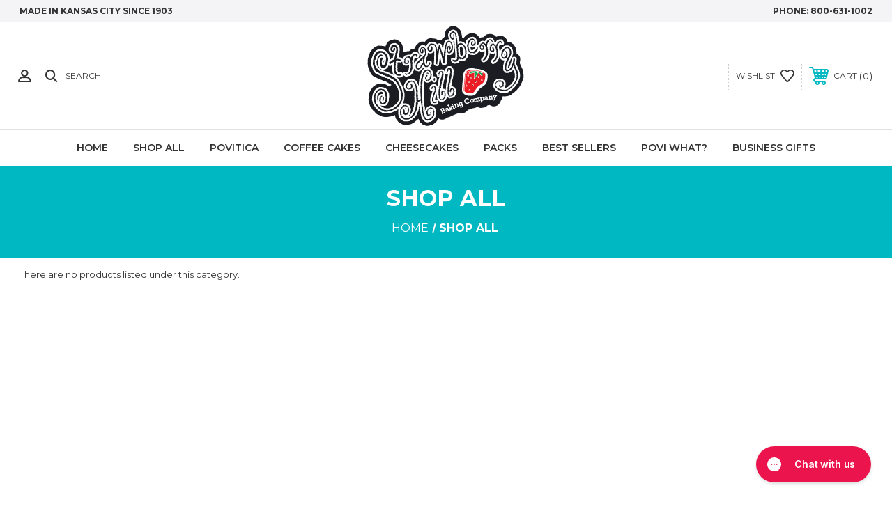

--- FILE ---
content_type: text/html; charset=UTF-8
request_url: https://strawberryhill.com/shop-all/?price_min=78&price_max=90&sort=bestselling
body_size: 12080
content:



<!DOCTYPE html>
<html class="no-js" lang="en">
    <head>
        <title>Shop All Strawberry Hill</title>
        <link rel="dns-prefetch preconnect" href="https://cdn11.bigcommerce.com/s-md2znkm2n7" crossorigin><link rel="dns-prefetch preconnect" href="https://fonts.googleapis.com/" crossorigin><link rel="dns-prefetch preconnect" href="https://fonts.gstatic.com/" crossorigin>
        <meta name="keywords" content="Shop, Order, Now,Browse,Explore,Discover,Online Store,Selection"><meta name="description" content="Browse and shop our entire collection of products. Find something for everyone with our extensive range of high-quality items."><link rel='canonical' href='https://strawberryhill.com/shop-all/' /><meta name='platform' content='bigcommerce.stencil' />
        
         

        <link href="https://cdn11.bigcommerce.com/s-md2znkm2n7/product_images/FAV-20.jpg?t=1607809813" rel="shortcut icon">
        <meta name="viewport" content="width=device-width, initial-scale=1, maximum-scale=1">
        <meta name="google-site-verification" content="Y1FUmkPJ1YiUCIFmRvLhWpxKEizn1QnQwAfYCFILWe8" />
        <meta name="google-site-verification" content="Ihu6C4c2742QIXMIGfPdK2TLuKRzoXyYPeICuGo5SF8" />

        <!-- JQUERY MIN LINK START -->
        <script src="https://cdn11.bigcommerce.com/s-md2znkm2n7/stencil/e7a4ed50-3bf5-013a-5a51-52f1b86a32c1/e/4de0af00-d212-0139-26c6-2a720174a19b/js/theme/elevate/jquery.min.js"></script>
        <!-- JQUERY MIN LINK END -->

        <!-- SLICK SLIDER LINKS START -->
        <link rel="stylesheet" type="text/css" href="https://cdn11.bigcommerce.com/s-md2znkm2n7/stencil/e7a4ed50-3bf5-013a-5a51-52f1b86a32c1/e/4de0af00-d212-0139-26c6-2a720174a19b/scss/elevate/slick.css"/>
        <script type="text/javascript" src="https://cdn11.bigcommerce.com/s-md2znkm2n7/stencil/e7a4ed50-3bf5-013a-5a51-52f1b86a32c1/e/4de0af00-d212-0139-26c6-2a720174a19b/js/theme/elevate/slick.min.js"></script>
        <!-- SLICK SLIDER LINKS END -->

        <!-- ICOMOON LINKS START -->
        <style type="text/css">
            @font-face {
                font-family: 'icomoon';
                src:  url('https://cdn11.bigcommerce.com/s-md2znkm2n7/stencil/42415a10-238b-0139-9216-0242ac110008/fonts/icomoon.eot?pdewnu');
                src:  url('https://cdn11.bigcommerce.com/s-md2znkm2n7/stencil/42415a10-238b-0139-9216-0242ac110008/fonts/icomoon.eot?pdewnu#iefix') format('embedded-opentype'),
                      url('https://cdn11.bigcommerce.com/s-md2znkm2n7/stencil/42415a10-238b-0139-9216-0242ac110008/fonts/icomoon.ttf?pdewnu') format('truetype'),
                      url('https://cdn11.bigcommerce.com/s-md2znkm2n7/stencil/42415a10-238b-0139-9216-0242ac110008/fonts/icomoon.woff?pdewnu') format('woff'),
                      url('https://cdn11.bigcommerce.com/s-md2znkm2n7/stencil/42415a10-238b-0139-9216-0242ac110008/fonts/icomoon.svg?pdewnu#icomoon') format('svg');
                font-weight: normal;
                font-style: normal;
                font-display: block;
            }
        </style>
        <!-- ICOMOON LINKS END -->

        <script>
            document.documentElement.className = document.documentElement.className.replace('no-js', 'js'); 
        </script>

        <script>
    function browserSupportsAllFeatures() {
        return window.Promise
            && window.fetch
            && window.URL
            && window.URLSearchParams
            && window.WeakMap
            // object-fit support
            && ('objectFit' in document.documentElement.style);
    }

    function loadScript(src) {
        var js = document.createElement('script');
        js.src = src;
        js.onerror = function () {
            console.error('Failed to load polyfill script ' + src);
        };
        document.head.appendChild(js);
    }

    if (!browserSupportsAllFeatures()) {
        loadScript('https://cdn11.bigcommerce.com/s-md2znkm2n7/stencil/e7a4ed50-3bf5-013a-5a51-52f1b86a32c1/e/4de0af00-d212-0139-26c6-2a720174a19b/dist/theme-bundle.polyfills.js');
    }
</script>

        <script>
            window.lazySizesConfig = window.lazySizesConfig || {};
            window.lazySizesConfig.loadMode = 1;
        </script>
        <script async src="https://cdn11.bigcommerce.com/s-md2znkm2n7/stencil/e7a4ed50-3bf5-013a-5a51-52f1b86a32c1/e/4de0af00-d212-0139-26c6-2a720174a19b/dist/theme-bundle.head_async.js"></script>

        <link href="https://fonts.googleapis.com/css?family=Montserrat:400,400i,500,500i,600,600i,700,700i,900,900i%7CPlayfair+Display:400,400i,500,500i,600,600i,700,700i,900,900i&display=swap" rel="stylesheet">
        
        <link data-stencil-stylesheet href="https://cdn11.bigcommerce.com/s-md2znkm2n7/stencil/e7a4ed50-3bf5-013a-5a51-52f1b86a32c1/e/4de0af00-d212-0139-26c6-2a720174a19b/css/theme-59471e70-9a7b-013b-16d0-2edb73685347.css" rel="stylesheet">

        <!-- Start Tracking Code for analytics_facebook -->

<script>
!function(f,b,e,v,n,t,s){if(f.fbq)return;n=f.fbq=function(){n.callMethod?n.callMethod.apply(n,arguments):n.queue.push(arguments)};if(!f._fbq)f._fbq=n;n.push=n;n.loaded=!0;n.version='2.0';n.queue=[];t=b.createElement(e);t.async=!0;t.src=v;s=b.getElementsByTagName(e)[0];s.parentNode.insertBefore(t,s)}(window,document,'script','https://connect.facebook.net/en_US/fbevents.js');

fbq('set', 'autoConfig', 'false', '764088200358195');
fbq('dataProcessingOptions', ['LDU'], 0, 0);
fbq('init', '764088200358195', {"external_id":"80d8e795-a567-439d-8afa-bf7e986ee367"});
fbq('set', 'agent', 'bigcommerce', '764088200358195');

function trackEvents() {
    var pathName = window.location.pathname;

    fbq('track', 'PageView', {}, "");

    // Search events start -- only fire if the shopper lands on the /search.php page
    if (pathName.indexOf('/search.php') === 0 && getUrlParameter('search_query')) {
        fbq('track', 'Search', {
            content_type: 'product_group',
            content_ids: [],
            search_string: getUrlParameter('search_query')
        });
    }
    // Search events end

    // Wishlist events start -- only fire if the shopper attempts to add an item to their wishlist
    if (pathName.indexOf('/wishlist.php') === 0 && getUrlParameter('added_product_id')) {
        fbq('track', 'AddToWishlist', {
            content_type: 'product_group',
            content_ids: []
        });
    }
    // Wishlist events end

    // Lead events start -- only fire if the shopper subscribes to newsletter
    if (pathName.indexOf('/subscribe.php') === 0 && getUrlParameter('result') === 'success') {
        fbq('track', 'Lead', {});
    }
    // Lead events end

    // Registration events start -- only fire if the shopper registers an account
    if (pathName.indexOf('/login.php') === 0 && getUrlParameter('action') === 'account_created') {
        fbq('track', 'CompleteRegistration', {}, "");
    }
    // Registration events end

    

    function getUrlParameter(name) {
        var cleanName = name.replace(/[\[]/, '\[').replace(/[\]]/, '\]');
        var regex = new RegExp('[\?&]' + cleanName + '=([^&#]*)');
        var results = regex.exec(window.location.search);
        return results === null ? '' : decodeURIComponent(results[1].replace(/\+/g, ' '));
    }
}

if (window.addEventListener) {
    window.addEventListener("load", trackEvents, false)
}
</script>
<noscript><img height="1" width="1" style="display:none" alt="null" src="https://www.facebook.com/tr?id=764088200358195&ev=PageView&noscript=1&a=plbigcommerce1.2&eid="/></noscript>

<!-- End Tracking Code for analytics_facebook -->

<!-- Start Tracking Code for analytics_googleanalytics4 -->

<script data-cfasync="false" src="https://cdn11.bigcommerce.com/shared/js/google_analytics4_bodl_subscribers-358423becf5d870b8b603a81de597c10f6bc7699.js" integrity="sha256-gtOfJ3Avc1pEE/hx6SKj/96cca7JvfqllWA9FTQJyfI=" crossorigin="anonymous"></script>
<script data-cfasync="false">
  (function () {
    window.dataLayer = window.dataLayer || [];

    function gtag(){
        dataLayer.push(arguments);
    }

    function initGA4(event) {
         function setupGtag() {
            function configureGtag() {
                gtag('js', new Date());
                gtag('set', 'developer_id.dMjk3Nj', true);
                gtag('config', 'G-B0G81G3MHP');
            }

            var script = document.createElement('script');

            script.src = 'https://www.googletagmanager.com/gtag/js?id=G-B0G81G3MHP';
            script.async = true;
            script.onload = configureGtag;

            document.head.appendChild(script);
        }

        setupGtag();

        if (typeof subscribeOnBodlEvents === 'function') {
            subscribeOnBodlEvents('G-B0G81G3MHP', false);
        }

        window.removeEventListener(event.type, initGA4);
    }

    

    var eventName = document.readyState === 'complete' ? 'consentScriptsLoaded' : 'DOMContentLoaded';
    window.addEventListener(eventName, initGA4, false);
  })()
</script>

<!-- End Tracking Code for analytics_googleanalytics4 -->

<!-- Start Tracking Code for analytics_siteverification -->

<meta name="google-site-verification" content="v3CajdIWTGIz60I3uwiAky10aB_uzmUmyBazzKJkLvc" />

<!-- End Tracking Code for analytics_siteverification -->


<script type="text/javascript" src="https://checkout-sdk.bigcommerce.com/v1/loader.js" defer ></script>
<script type="text/javascript">
fbq('track', 'ViewCategory', {"content_ids":[],"content_type":"product_group","content_category":"Shop All"});
</script>
<script type="text/javascript">
var BCData = {};
</script>
<script src='https://www.powr.io/powr.js?external-type=bigcommerce' async></script><script src='https://cdn.spotriskhq.com/cdn/assets/behaviour/bigcommerce-main.js?merchant_id=92aa2ade-8944-4ae3-a5df-5f99142784f2' async></script><!-- Google Tag Manager -->
<script>(function(w,d,s,l,i){w[l]=w[l]||[];w[l].push({'gtm.start':
new Date().getTime(),event:'gtm.js'});var f=d.getElementsByTagName(s)[0],
j=d.createElement(s),dl=l!='dataLayer'?'&l='+l:'';j.async=true;j.src=
'https://www.googletagmanager.com/gtm.js?id='+i+dl;f.parentNode.insertBefore(j,f);
})(window,document,'script','dataLayer','GTM-MWKRB8B');</script>
<!-- End Google Tag Manager --><script>window.orderId = ''</script>
<script>
(function () {
    
})();
</script>

 <script data-cfasync="false" src="https://microapps.bigcommerce.com/bodl-events/1.9.4/index.js" integrity="sha256-Y0tDj1qsyiKBRibKllwV0ZJ1aFlGYaHHGl/oUFoXJ7Y=" nonce="" crossorigin="anonymous"></script>
 <script data-cfasync="false" nonce="">

 (function() {
    function decodeBase64(base64) {
       const text = atob(base64);
       const length = text.length;
       const bytes = new Uint8Array(length);
       for (let i = 0; i < length; i++) {
          bytes[i] = text.charCodeAt(i);
       }
       const decoder = new TextDecoder();
       return decoder.decode(bytes);
    }
    window.bodl = JSON.parse(decodeBase64("[base64]"));
 })()

 </script>

<script nonce="">
(function () {
    var xmlHttp = new XMLHttpRequest();

    xmlHttp.open('POST', 'https://bes.gcp.data.bigcommerce.com/nobot');
    xmlHttp.setRequestHeader('Content-Type', 'application/json');
    xmlHttp.send('{"store_id":"1001551950","timezone_offset":"-5.0","timestamp":"2026-01-22T20:24:32.07193200Z","visit_id":"c2c4fa4f-54df-45e3-840a-f1a05c94bf6d","channel_id":1}');
})();
</script>

    </head>
    <body class="fashion category">
        <!-- Google Tag Manager (noscript) -->
        <noscript><iframe src="https://www.googletagmanager.com/ns.html?id=GTM-MWKRB8B" height="0" width="0" style="display:none;visibility:hidden"></iframe></noscript>
        <!-- End Google Tag Manager (noscript) -->
        <svg data-src="https://cdn11.bigcommerce.com/s-md2znkm2n7/stencil/e7a4ed50-3bf5-013a-5a51-52f1b86a32c1/e/4de0af00-d212-0139-26c6-2a720174a19b/img/icon-sprite.svg" class="icons-svg-sprite"></svg>

        <div class="custom-banners top"> 
        <div class="static-banner">
            <div class="container">
                <div class="static-banner-left show">
                        <p>made in Kansas City since 1903</p>
                </div>
                <div class="static-banner-right show">
                    <div class="store-number">
                        <span>
                            phone:
                            <a href="tel:800-631-1002">800-631-1002</a>
                        </span>
                    </div>
                </div>
            </div> 
        </div>
</div>
<header class="header center" sticky="true" role="banner">    
    <div class="container">
        <div class="main-header">
            <a href="#" class="mobileMenu-toggle show" data-mobile-menu-toggle="menu">
                <span class="mobileMenu-toggleIcon">Toggle menu</span>
            </a> 
            <div class="header-middle show">
                    <div class="header-logo header-logo--center logo-image">
                        <a href="https://strawberryhill.com/" class="header-logo__link">
            <div class="header-logo-image-container">
                <img class="header-logo-image" src="https://cdn11.bigcommerce.com/s-md2znkm2n7/images/stencil/240x144/logov2_1654527417__10209.original.png" alt="Strawberry Hill Baking Co" title="Strawberry Hill Baking Co">
            </div>
</a>
                    </div>
            </div>
            <div class="header-left show">
                <ul class="navUser-section navUser-section--alt">
                    <li class="navUser-item navUser-item--account show">
                        <a class="navUser-action" href="javascript:void(0)">
                            <span class="show myacc-title">my account</span>
                            <span class="icon-profile show theme-icon" data-icon="&#xe913;"></span>
                        </a>
                        <div class="account-dropdown">
                                <a class="navUser-action" href="/login.php">
                                    <span class="icon-lock show theme-icon" data-icon="&#xe907;"></span>
                                    <span class="show">Sign in</span>
                                </a>
                                    <a class="navUser-action" href="/login.php?action=create_account">
                                        <span class="icon-edit-1 show theme-icon" data-icon="&#xe903;"></span>
                                        <span class="show">Register</span>
                                    </a>
                                <a class="navUser-action" href="/giftcertificates.php">
                                    <span class="icon-gift show theme-icon" data-icon="&#xe906;"></span>
                                    <span class="show">Gift Certificates</span>
                                </a>
                        </div>
                    </li> 
                    <li class="navUser-item navUser-item--search show">
                        <a class="navUser-action navUser-action--quickSearch" href="javascript:void(0)" data-search="quickSearch" aria-controls="quickSearch" aria-expanded="false">
                            <span class="icon-search show theme-icon" data-icon="&#xe90e;"></span>
                            <span class="show">Search</span>
                        </a>
                    </li>
                </ul>
                <div class="dropdown dropdown--quickSearch" id="quickSearch" aria-hidden="true" tabindex="-1" data-prevent-quick-search-close>
                    	<form class="form quick-search" action="/search.php">
        <fieldset class="form-fieldset">
            <div class="form-field">
                <label class="is-srOnly" for=>Search</label>
                <input class="form-input quick-search-input"
                       data-search-quick
                       name="search_query" 
					   id="search_query"
                       data-error-message="Search field cannot be empty."
                       placeholder="Search the store"
                       autocomplete="off"
                >
            </div>
        </fieldset>
    </form>
    <section class="quickSearchResults" data-bind="html: results"></section>
    
                </div>
            </div>
            <div class="header-right show">
                <nav class="navUser">
    <ul class="navUser-section navUser-section--alt">
        
        <li class="navUser-item show">
            <a class="navUser-action navUser-item--compare" href="/compare" data-compare-nav>
                <span class="icon-random show theme-icon" data-icon="&#xe914;"></span>
                <span class="show countPill countPill--positive countPill--alt"></span>
            </a>
        </li>
        <li class="navUser-item navUser-item--wishlist show">
            <a class="navUser-action" href="/wishlist.php">
                <span class="show">wishlist</span>
                <span class="icon-wishlist show theme-icon" data-icon="&#xe919;"></span>
            </a>
        </li>
        <li class="navUser-item navUser-item--cart show">
            <a
                class="navUser-action"
                data-cart-preview
                data-dropdown="cart-preview-dropdown"
                data-options="align:right"
                href="/cart.php">
                <span class="icon-shopping-cart show theme-icon" data-icon="&#xe916;"></span>
                <span class="navUser-item-cartLabel show">Cart</span> 
                <span class="countPill cart-quantity show"></span>
            </a>

            <div class="dropdown-menu" id="cart-preview-dropdown" data-dropdown-content aria-hidden="true"></div>
        </li>
    </ul>
</nav>
            </div>
        </div>  
    </div>

    
    <div class="navPages-container" id="menu" data-menu>
        <nav class="navPages">
    <div class="navPages-quickSearch">
        	<form class="form quick-search" action="/search.php">
        <fieldset class="form-fieldset">
            <div class="form-field">
                <label class="is-srOnly" for=>Search</label>
                <input class="form-input quick-search-input"
                       data-search-quick
                       name="search_query" 
					   id="search_query"
                       data-error-message="Search field cannot be empty."
                       placeholder="Search the store"
                       autocomplete="off"
                >
            </div>
        </fieldset>
    </form>
    <section class="quickSearchResults" data-bind="html: results"></section>
    
    </div>
    <ul class="navPages-list desktop-menu">
        <li class="navPages-item">
            <a class="navPages-action" href="https://strawberryhill.com/">Home</a>
        </li>
            <li class="navPages-item menu-5-columns">
                        <a class="navPages-action activePage" href="https://strawberryhill.com/shop-all/">Shop All</a>
            </li>
            <li class="navPages-item menu-5-columns">
                        <a class="navPages-action" href="https://strawberryhill.com/povitica/">Povitica</a>
            </li>
            <li class="navPages-item menu-5-columns">
                        <a class="navPages-action" href="https://strawberryhill.com/coffee-cakes/">Coffee Cakes</a>
            </li>
            <li class="navPages-item menu-5-columns">
                        <a class="navPages-action" href="https://strawberryhill.com/cheesecakes/">Cheesecakes</a>
            </li>
            <li class="navPages-item menu-5-columns">
                        <a class="navPages-action" href="https://strawberryhill.com/packs/">Packs</a>
            </li>
            <li class="navPages-item menu-5-columns">
                        <a class="navPages-action" href="https://strawberryhill.com/best-sellers/">Best Sellers</a>
            </li>
                 <li class="navPages-item navPages-item-page">
                     <a class="navPages-action" href="https://strawberryhill.com/povi-what-1/">Povi What?</a>
                 </li>
                 <li class="navPages-item navPages-item-page">
                     <a class="navPages-action" href="https://strawberryhill.com/business-gifts/">Business Gifts</a>
                 </li>

    </ul>
    
    
    <ul class="navPages-list mobile-menu">
        <li class="navPages-item">
            <a class="navPages-action" href="https://strawberryhill.com/">Home</a>
        </li>
            <li class="navPages-item menu-5-columns">
                        <a class="navPages-action activePage" href="https://strawberryhill.com/shop-all/">Shop All</a>
            </li>
            <li class="navPages-item menu-5-columns">
                        <a class="navPages-action" href="https://strawberryhill.com/povitica/">Povitica</a>
            </li>
            <li class="navPages-item menu-5-columns">
                        <a class="navPages-action" href="https://strawberryhill.com/coffee-cakes/">Coffee Cakes</a>
            </li>
            <li class="navPages-item menu-5-columns">
                        <a class="navPages-action" href="https://strawberryhill.com/cheesecakes/">Cheesecakes</a>
            </li>
            <li class="navPages-item menu-5-columns">
                        <a class="navPages-action" href="https://strawberryhill.com/packs/">Packs</a>
            </li>
            <li class="navPages-item menu-5-columns">
                        <a class="navPages-action" href="https://strawberryhill.com/best-sellers/">Best Sellers</a>
            </li>
                 <li class="navPages-item navPages-item-page">
                     <a class="navPages-action" href="https://strawberryhill.com/povi-what-1/">Povi What?</a>
                 </li>
                 <li class="navPages-item navPages-item-page">
                     <a class="navPages-action" href="https://strawberryhill.com/business-gifts/">Business Gifts</a>
                 </li>

    </ul>
    
    
    <ul class="navPages-list navPages-list--user">
            <li class="navPages-item">
                <a class="navPages-action" href="/login.php">Sign in</a>
                    or <a class="navPages-action" href="/login.php?action=create_account">Register</a>
            </li>
            <li class="navPages-item">
                <a class="navPages-action" href="/giftcertificates.php">Gift Certificates</a>
            </li>
            <li class="navPages-item">
                    <ul class="socialLinks socialLinks--alt">
            <li class="socialLinks-item">
                <a class="icon icon--twitter" href="https://twitter.com/povatweetsa" target="_blank" rel="noopener">
                    <svg><use xlink:href="#icon-twitter" /></svg>
                </a>
            </li>
            <li class="socialLinks-item">
                <a class="icon icon--facebook" href="https://www.facebook.com/shpbakers" target="_blank" rel="noopener">
                    <svg><use xlink:href="#icon-facebook" /></svg>
                </a>
            </li>
            <li class="socialLinks-item">
                <a class="icon icon--youtube" href="https://www.youtube.com/channel/UComOsm6mxyTb3ID3j8dsFgA" target="_blank" rel="noopener">
                    <svg><use xlink:href="#icon-youtube" /></svg>
                </a>
            </li>
            <li class="socialLinks-item">
                <a class="icon icon--instagram" href="https://www.instagram.com/strawberryhillbakery/" target="_blank" rel="noopener">
                    <svg><use xlink:href="#icon-instagram" /></svg>
                </a>
            </li>
    </ul>
            </li>
    </ul>
</nav>
    </div>
</header>
<div class="header_placeholder"></div>
<div data-content-region="header_bottom--global"><div data-layout-id="d08ee225-7acc-47f1-9805-42c61f4ea2bf">       <div data-sub-layout-container="a4151920-f7c7-4d86-87d2-82e58c38f3ab" data-layout-name="Layout">
    <style data-container-styling="a4151920-f7c7-4d86-87d2-82e58c38f3ab">
        [data-sub-layout-container="a4151920-f7c7-4d86-87d2-82e58c38f3ab"] {
            box-sizing: border-box;
            display: flex;
            flex-wrap: wrap;
            z-index: 0;
            position: relative;
            padding-top: 0px;
            padding-right: 0px;
            padding-bottom: 0px;
            padding-left: 0px;
            margin-top: 0px;
            margin-right: 0px;
            margin-bottom: 0px;
            margin-left: 0px;
            border-width: px;
            border-style: ;
            border-color: ;
        }

        [data-sub-layout-container="a4151920-f7c7-4d86-87d2-82e58c38f3ab"]:after {
            display: block;
            position: absolute;
            top: 0;
            left: 0;
            bottom: 0;
            right: 0;
            background-size: cover;
            z-index: ;
        }
    </style>

    <div data-sub-layout="33fc63b2-da8b-4a4e-b117-b09331b16242">
        <style data-column-styling="33fc63b2-da8b-4a4e-b117-b09331b16242">
            [data-sub-layout="33fc63b2-da8b-4a4e-b117-b09331b16242"] {
                display: flex;
                flex-direction: column;
                box-sizing: border-box;
                flex-basis: 100%;
                max-width: 100%;
                z-index: 0;
                position: relative;
                padding-top: 0px;
                padding-right: 10.5px;
                padding-bottom: 0px;
                padding-left: 10.5px;
                margin-top: 0px;
                margin-right: 0px;
                margin-bottom: 0px;
                margin-left: 0px;
                border-width: px;
                border-style: ;
                border-color: ;
                justify-content: center;
            }
            [data-sub-layout="33fc63b2-da8b-4a4e-b117-b09331b16242"]:after {
                display: block;
                position: absolute;
                top: 0;
                left: 0;
                bottom: 0;
                right: 0;
                background-size: cover;
                z-index: ;
            }
            @media only screen and (max-width: 700px) {
                [data-sub-layout="33fc63b2-da8b-4a4e-b117-b09331b16242"] {
                    flex-basis: 100%;
                    max-width: 100%;
                }
            }
        </style>
        <div data-widget-id="0a4a1dd6-b6fe-40ad-a7d5-546a273350cb" data-placement-id="94279231-a9ae-46e1-a5c8-a603f84b304d" data-placement-status="ACTIVE"><script>
window._Sendlane = window._Sendlane || [];
_Sendlane.push({
    form_key: "eyJkb21haW4iOiJzdHJhd2JlcnJ5aGlsbCIsImZvcm1faWQiOiI1MmU3ZDBiNC04NDRlLTRlZDItOGE3Ny1iZGYyNjMyMWRhOGEifQ=="
});
</script>
<script src="https://sendlane.com/scripts/pusher.js" async=""></script>
</div>
    </div>
</div>

</div></div>
<div data-content-region="header_bottom"></div>
        <div class="body" data-currency-code="USD">
     
    <div class="container"> 
    	
</div>
<!-- category banner section start -->
<div class="category-banner without-cat-img"> 


    <div class="category-banner-title">
            <h1 class="page-heading">Shop All</h1>
        <nav aria-label="Breadcrumb">
    <ol class="breadcrumbs" itemscope itemtype="http://schema.org/BreadcrumbList">
                <li class="breadcrumb " itemprop="itemListElement" itemscope itemtype="http://schema.org/ListItem">
                    <a class="breadcrumb-label"
                       itemprop="item"
                       href="https://strawberryhill.com/"
                       
                    >
                        <span itemprop="name">Home</span>
                    </a>
                    <meta itemprop="position" content="1" />
                </li>
                <li class="breadcrumb is-active" itemprop="itemListElement" itemscope itemtype="http://schema.org/ListItem">
                    <a class="breadcrumb-label"
                       itemprop="item"
                       href="https://strawberryhill.com/shop-all/"
                       aria-current="page"
                    >
                        <span itemprop="name">Shop All</span>
                    </a>
                    <meta itemprop="position" content="2" />
                </li>
    </ol>
</nav>
    </div>
</div>
<!-- category banner section end -->

<!-- category description section start -->
<!-- category description section end -->

<!-- filter and product listing section start -->
<div class="container">
	<div data-content-region="category_below_header"></div>
    <!-- category top banner section start --> 
    <div class="product-listing-banners">
    </div>
    <!-- category top banner section end -->

    <div class="page">
	    
	    
            <aside class="page-sidebar" id="faceted-search-container" style="display: none;" >
                <!-- product filtering start -->
<nav>
<div class="sidebarBlock"> 
    <h5 class="sidebarBlock-heading">Categories</h5>
    <ul class="navList">
        <li class="navList-item">
            <a class="navList-action" href="https://strawberryhill.com/shop-all/" alt="Shop All" title="Shop All" data-cate-url="https://strawberryhill.com/shop-all/">Shop All</a>
        </li>
        <li class="navList-item">
            <a class="navList-action" href="https://strawberryhill.com/povitica/" alt="Povitica" title="Povitica" data-cate-url="https://strawberryhill.com/povitica/">Povitica</a>
        </li>
        <li class="navList-item">
            <a class="navList-action" href="https://strawberryhill.com/coffee-cakes/" alt="Coffee Cakes" title="Coffee Cakes" data-cate-url="https://strawberryhill.com/coffee-cakes/">Coffee Cakes</a>
        </li>
        <li class="navList-item">
            <a class="navList-action" href="https://strawberryhill.com/cheesecakes/" alt="Cheesecakes" title="Cheesecakes" data-cate-url="https://strawberryhill.com/cheesecakes/">Cheesecakes</a>
        </li>
        <li class="navList-item">
            <a class="navList-action" href="https://strawberryhill.com/packs/" alt="Packs" title="Packs" data-cate-url="https://strawberryhill.com/packs/">Packs</a>
        </li>
        <li class="navList-item">
            <a class="navList-action" href="https://strawberryhill.com/best-sellers/" alt="Best Sellers" title="Best Sellers" data-cate-url="https://strawberryhill.com/best-sellers/">Best Sellers</a>
        </li>
    </ul>
</div> 

            <div class="sidebarBlock">
        <h5 class="sidebarBlock-heading">Shop By Price</h5>
        <ul class="navList">
            <li class="navList-item">
                <a class="navList-action " href="https://strawberryhill.com/shop-all/?price_min=0&amp;price_max=48&amp;sort=bestselling" alt="$0.00 - $48.00" title="$0.00 - $48.00">$0.00 - $48.00</a>
            </li>
            <li class="navList-item">
                <a class="navList-action " href="https://strawberryhill.com/shop-all/?price_min=48&amp;price_max=63&amp;sort=bestselling" alt="$48.00 - $63.00" title="$48.00 - $63.00">$48.00 - $63.00</a>
            </li>
            <li class="navList-item">
                <a class="navList-action " href="https://strawberryhill.com/shop-all/?price_min=63&amp;price_max=78&amp;sort=bestselling" alt="$63.00 - $78.00" title="$63.00 - $78.00">$63.00 - $78.00</a>
            </li>
            <li class="navList-item">
                <a class="navList-action " href="https://strawberryhill.com/shop-all/?price_min=78&amp;price_max=93&amp;sort=bestselling" alt="$78.00 - $93.00" title="$78.00 - $93.00">$78.00 - $93.00</a>
            </li>
            <li class="navList-item">
                <a class="navList-action " href="https://strawberryhill.com/shop-all/?price_min=93&amp;price_max=108&amp;sort=bestselling" alt="$93.00 - $108.00" title="$93.00 - $108.00">$93.00 - $108.00</a>
            </li>

        </ul>
    </div>
</nav>
<!-- product filtering end -->

<!-- Page Builder Region START -->
<div data-content-region="sidebar_below_categories"></div>
<div style="margin-top:10px;">
<div data-content-region="sidebar_below_categories--global"></div>
</div>
<!-- Page Builder Region END -->

            </aside>


        <main class="page-content" id="product-listing-container" style="width: 100%;" >

            
            
            
	        
	        
	        
	        
	        
                <p class="no-pro-list">There are no products listed under this category.</p>
            <div data-content-region="category_below_content"></div>
            
            <!-- bottom banner start -->
			<!-- bottom banner end -->

            
        </main>
    </div>
</div>
<!-- filter and product listing section end -->

    </div>
    <div id="modal" class="modal" data-reveal data-prevent-quick-search-close>
    <a href="#" class="modal-close" aria-label="Close" role="button">
        <span aria-hidden="true">&#215;</span>
    </a>
    <div class="modal-content"></div>
    <div class="loadingOverlay"></div>
</div>
    <div id="alert-modal" class="modal modal--alert modal--small" data-reveal data-prevent-quick-search-close>
    <div class="swal2-icon swal2-error swal2-icon-show"><span class="swal2-x-mark"><span class="swal2-x-mark-line-left"></span><span class="swal2-x-mark-line-right"></span></span></div>

    <div class="modal-content"></div>

    <div class="button-container"><button type="button" class="confirm button" data-reveal-close>OK</button></div>
</div>
</div>
 
        <div class="footer-logo">
        <div class="header-logo logo-image">
            <a href="https://strawberryhill.com/" class="header-logo__link">
            <div class="header-logo-image-container">
                <img class="header-logo-image" src="https://cdn11.bigcommerce.com/s-md2znkm2n7/images/stencil/240x144/logov2_1654527417__10209.original.png" alt="Strawberry Hill Baking Co" title="Strawberry Hill Baking Co">
            </div>
</a>
        </div>
</div>

<footer class="footer" role="contentinfo">
    <div class="container">
        <div class="navPages-container footer-menu" id="menu" data-menu>
            <nav class="navPages">
                <ul class="navPages-list">
                    <li class="navPages-item">
                        <a class="navPages-action" href="/bakery-tours/">
                            Bakery Tours
                        </a>
                    </li>
                    <li class="navPages-item">
                        <a class="navPages-action" href="/serving-storing/">
                            Serving &amp; Storing
                        </a>
                    </li>
                    <li class="navPages-item">
                        <a class="navPages-action" href="/request-a-catalog/">
                            Request a Catalog
                        </a>
                    </li>
                    <li class="navPages-item">
                        <a class="navPages-action" href="/visit-our-store/">
                            Visit Us
                        </a>
                    </li>
                    <li class="navPages-item">
                        <a class="navPages-action" href="/contact-us/">
                            Contact
                        </a>
                    </li>
                </ul>
            </nav>
        </div> 
        <div class="footer-content">
            <div class="footer-content-left show">
                <ul>
                    <li>
                        <a href="/privacy-policy/">Privacy Policy</a>
                    </li>
                    <li>
                        <a href="/terms-conditions/">Terms &amp; Conditions</a>
                    </li>
                    <li>
                        <a href="/shipping-returns/">Shipping &amp; Returns</a>
                    </li>
                </ul>
            </div>
            <div class="footer-content-middle show">
                <div class="footer-subcontent-middle">
                    <div class="theme-social-icons">
                            <ul class="socialLinks socialLinks--alt">
            <li class="socialLinks-item">
                <a class="icon icon--twitter" href="https://twitter.com/povatweetsa" target="_blank">
                    <svg><use xlink:href="#icon-twitter" /></svg>
                </a>
            </li>
            <li class="socialLinks-item">
                <a class="icon icon--facebook" href="https://www.facebook.com/shpbakers" target="_blank">
                    <svg><use xlink:href="#icon-facebook" /></svg>
                </a>
            </li>
            <li class="socialLinks-item">
                <a class="icon icon--youtube" href="https://www.youtube.com/channel/UComOsm6mxyTb3ID3j8dsFgA" target="_blank">
                    <svg><use xlink:href="#icon-youtube" /></svg>
                </a>
            </li>
            <li class="socialLinks-item">
                <a class="icon icon--instagram" href="https://www.instagram.com/strawberryhillbakery/" target="_blank">
                    <svg><use xlink:href="#icon-instagram" /></svg>
                </a>
            </li>
    </ul>
 
                    </div>
                    <div class="theme-newsletter">
                            <h5>Sign up for news and offers</h5>

<form class="form" action="/subscribe.php" method="post">
    <fieldset class="form-fieldset">
        <input type="hidden" name="action" value="subscribe">
        <input type="hidden" name="nl_first_name" value="bc">
        <input type="hidden" name="check" value="1">
        <div class="form-field">
            <label class="form-label is-srOnly" for="nl_email">Email Address</label>
            <div class="form-prefixPostfix wrap">
                <input class="form-input" id="nl_email" name="nl_email" type="email" value="" placeholder="name@email.com">
                <button class="form-prefixPostfix-button--postfix" type="submit">
                    <span class="icon-newsletter theme-icon" data-icon='&#xe91a;'></span>
                </button>
            </div>
        </div>
    </fieldset>
</form>
                    </div>
                </div>
            </div>
            <div class="footer-content-right show">
                <div class="theme-address show">
                    <address>Strawberry Hill Baking Company<br>
801 N Meadowbrook Dr<br>
Olathe, KS. 66062</address>
                </div>
                <div class="theme-payment show">
                        <div class="footer-payment-icons">
        <span class="show">
            <svg class="footer-payment-icon"><use xlink:href="#icon-logo-visa"></use></svg>    
        </span>
        <span class="show">
            <svg class="footer-payment-icon"><use xlink:href="#icon-logo-mastercard"></use></svg>
        </span>
        <span class="show">
            <svg class="footer-payment-icon"><use xlink:href="#icon-logo-paypal"></use></svg>    
        </span>
        <span class="show">
            <svg class="footer-payment-icon"><use xlink:href="#icon-logo-amex"></use></svg>    
        </span>
        <span class="show">
        	<svg class="footer-payment-icon"><use xlink:href="#icon-logo-discover"></use></svg>
        </span>
        
    </div>
                </div>
            </div>
        </div>
    </div>
</footer>

<div class="bottom-footer">
    <div class="container">
        <p>
             &copy; 2026 Strawberry Hill Baking Co 
            
             All rights reserved. 
             | <a class="footer-sitemap" href="/sitemap.php">Sitemap</a> 
        </p>
    </div>
</div>

        <script>window.__webpack_public_path__ = "https://cdn11.bigcommerce.com/s-md2znkm2n7/stencil/e7a4ed50-3bf5-013a-5a51-52f1b86a32c1/e/4de0af00-d212-0139-26c6-2a720174a19b/dist/";</script>
        <script src="https://cdn11.bigcommerce.com/s-md2znkm2n7/stencil/e7a4ed50-3bf5-013a-5a51-52f1b86a32c1/e/4de0af00-d212-0139-26c6-2a720174a19b/dist/theme-bundle.main.js"></script>
        <script>
            window.stencilBootstrap("category", "{\"categoryProductsPerPage\":36,\"categoryId\":23,\"showAdminBar\":false,\"genericError\":\"Oops! Something went wrong.\",\"maintenanceModeSettings\":[],\"adminBarLanguage\":\"{\\\"locale\\\":\\\"en\\\",\\\"locales\\\":{\\\"admin.maintenance_header\\\":\\\"en\\\",\\\"admin.maintenance_tooltip\\\":\\\"en\\\",\\\"admin.maintenance_showstore_link\\\":\\\"en\\\",\\\"admin.prelaunch_header\\\":\\\"en\\\",\\\"admin.page_builder_link\\\":\\\"en\\\"},\\\"translations\\\":{\\\"admin.maintenance_header\\\":\\\"Your store is down for maintenance.\\\",\\\"admin.maintenance_tooltip\\\":\\\"Only administrators can view the store at the moment. Visit your control panel settings page to disable maintenance mode.\\\",\\\"admin.maintenance_showstore_link\\\":\\\"Click here to see what your visitors will see.\\\",\\\"admin.prelaunch_header\\\":\\\"Your storefront is private. Share your site with preview code:\\\",\\\"admin.page_builder_link\\\":\\\"Design this page in Page Builder\\\"}}\",\"urls\":{\"home\":\"https://strawberryhill.com/\",\"account\":{\"index\":\"/account.php\",\"orders\":{\"all\":\"/account.php?action=order_status\",\"completed\":\"/account.php?action=view_orders\",\"save_new_return\":\"/account.php?action=save_new_return\"},\"update_action\":\"/account.php?action=update_account\",\"returns\":\"/account.php?action=view_returns\",\"addresses\":\"/account.php?action=address_book\",\"inbox\":\"/account.php?action=inbox\",\"send_message\":\"/account.php?action=send_message\",\"add_address\":\"/account.php?action=add_shipping_address\",\"wishlists\":{\"all\":\"/wishlist.php\",\"add\":\"/wishlist.php?action=addwishlist\",\"edit\":\"/wishlist.php?action=editwishlist\",\"delete\":\"/wishlist.php?action=deletewishlist\"},\"details\":\"/account.php?action=account_details\",\"recent_items\":\"/account.php?action=recent_items\",\"payment_methods\":{\"all\":\"/account.php?action=payment_methods\"}},\"brands\":\"https://strawberryhill.com/brands/\",\"gift_certificate\":{\"purchase\":\"/giftcertificates.php\",\"redeem\":\"/giftcertificates.php?action=redeem\",\"balance\":\"/giftcertificates.php?action=balance\"},\"auth\":{\"login\":\"/login.php\",\"check_login\":\"/login.php?action=check_login\",\"create_account\":\"/login.php?action=create_account\",\"save_new_account\":\"/login.php?action=save_new_account\",\"forgot_password\":\"/login.php?action=reset_password\",\"send_password_email\":\"/login.php?action=send_password_email\",\"save_new_password\":\"/login.php?action=save_new_password\",\"logout\":\"/login.php?action=logout\"},\"product\":{\"post_review\":\"/postreview.php\"},\"cart\":\"/cart.php\",\"checkout\":{\"single_address\":\"/checkout\",\"multiple_address\":\"/checkout.php?action=multiple\"},\"rss\":{\"products\":[]},\"contact_us_submit\":\"/pages.php?action=sendContactForm\",\"search\":\"/search.php\",\"compare\":\"/compare\",\"sitemap\":\"/sitemap.php\",\"subscribe\":{\"action\":\"/subscribe.php\"}},\"secureBaseUrl\":\"https://strawberryhill.com\",\"cartId\":null,\"channelId\":1,\"template\":\"pages/category\"}").load();
        </script>

        <script type="text/javascript" src="https://cdn11.bigcommerce.com/shared/js/csrf-protection-header-5eeddd5de78d98d146ef4fd71b2aedce4161903e.js"></script>
<script type="text/javascript" src="https://cdn11.bigcommerce.com/r-8aad5f624241bf0bfd9e4b02f99944e01159441b/javascript/visitor_stencil.js"></script>
<script src='https://na.shgcdn3.com/collector.js' async ></script><script>
var wwPage = window.location.href;
if ((wwPage.indexOf("billing_address") >= 0 || wwPage.indexOf("create_account") >= 0 || wwPage.indexOf("shipping_address") >= 0 || wwPage.indexOf("checkout") >= 0) && wwPage.indexOf("confirmation") == -1 ){
function addressSet(){
fetch('/api/storefront/checkouts/', {credentials: 'include'})
.then(res => res.json())
.then(data => localStorage.setItem("shippingAddress2", (JSON.stringify(data.consignments[0].shippingAddress))));
}
restrictState = ['AK','VI','GU','AS','PR','MH','MP','FM','PW','HI'];
restrictState2 = ['AK','VI','GU','AS','PR','MH','MP','FM','PW','HI'];
var limitCountries = false,
limitCountriesBilling = false,
setDefaultCountry = true,
bothBillingShipping = false,
numberOfChars = 35,
autocompleteName = false,
cityStateLimited = false, 
detectForeignCharacters = true,
cssTweak = true,
showAutocompleteFooter = !1, 
autocompleteAddressInt = !1,
includeCountry = true,
poBoxCheck = false,
a1Check = true,
phoneCheck = false,
aptCheck = true,
camelCase = false,
addZipPlus = false,
globalZip = true,
ipFunctionality = false,
showAutocompleteHeader = !1, 
geoInitialComplete = !1,
customFields = false,
strictA1 = true,
strictZip = true,
validateAddressLine2 = true,
countryWillBeSet = 'united states',
countriesShipping = 'United States|Canada|Select a country',	
countriesBilling = 'United States|Canada|Select a country',
zipDoubleCheck = false,
restrictStateEnabled = false,
phoneCheckAdded = false;
function loadaddrexx() {
	var _cc_url = "xxredda.s3.amazonaws.com/bcinstall/xxerdda2021.js";
	var _cc_s = document.createElement('script');
	_cc_s.type = 'text/javascript';
	_cc_s.src = (("http:" === document.location.protocol) ? "http:" : "https:") + "//" + _cc_url;
	document.getElementsByTagName("head")[0].appendChild(_cc_s);
}
if(wwPage.indexOf("create_account") >= 0){
	setTimeout(function() {
		loadaddrexx();
	}, 2000);
} else {
		loadaddrexx();
}
}
</script><!--Gorgias Chat Widget Start-->
<script id="gorgias-chat-widget-install-v3" 
    src="https://config.gorgias.chat/bundle-loader/01HS9B27MHZG8DNEXCRQJQCG1T">
</script>
<!--Gorgias Chat Widget End-->      <script>
        (function() {
          window.shogunVariables = {};
          window.shogunVariables.orderId = '';
        })();
      </script>
<script type="text/javascript">
  // SOUNDEST-V6-SM
  window.SOUNDEST = window.SOUNDEST || {};
  SOUNDEST.shopID = "md2znkm2n7";
  SOUNDEST.shopType = "bigcommerce";
  SOUNDEST.baseURL = "https://omnisnippet1.com/";
  SOUNDEST.jsFile = "bigcommerce-launcher.js";
  SOUNDEST.version = new Date().toISOString().slice(0, 13);
  SOUNDEST.pageType = "category";
  SOUNDEST.productTitle = "";
  SOUNDEST.productID = "";
  SOUNDEST.categoryTitle = "Shop All";
  SOUNDEST.categoryID = "23";
  SOUNDEST.token = "eyJ0eXAiOiJKV1QiLCJhbGciOiJFUzI1NiJ9.[base64].SIoMqvlcDeL1ffW5VQV89TzRn9OZkgn_QD4zamVNKCMO7FKouW6gvEy7lDTd2-N9tiR5l98wmMg1U-2ICjAtcA";
  !(function (baseURL, version) {
    for (
      var t = document.getElementsByTagName("script"), o = !1, s = 0;
      s < t.length;
      s++
    )
      "string" == typeof t[s].src &&
        0 < t[s].src.indexOf(SOUNDEST.jsFile) &&
        (o = !0);
    if (!o) {
      var i = document.createElement("script");
      (i.type = "text/javascript"),
        (i.async = !0),
        (i.src = baseURL + "inshop/" + SOUNDEST.jsFile + "?v=" + version);
      var r = document.getElementsByTagName("script")[0];
      r.parentNode.insertBefore(i, r);
    }
  })(SOUNDEST.baseURL, SOUNDEST.version);
</script>

    </body>
</html>
